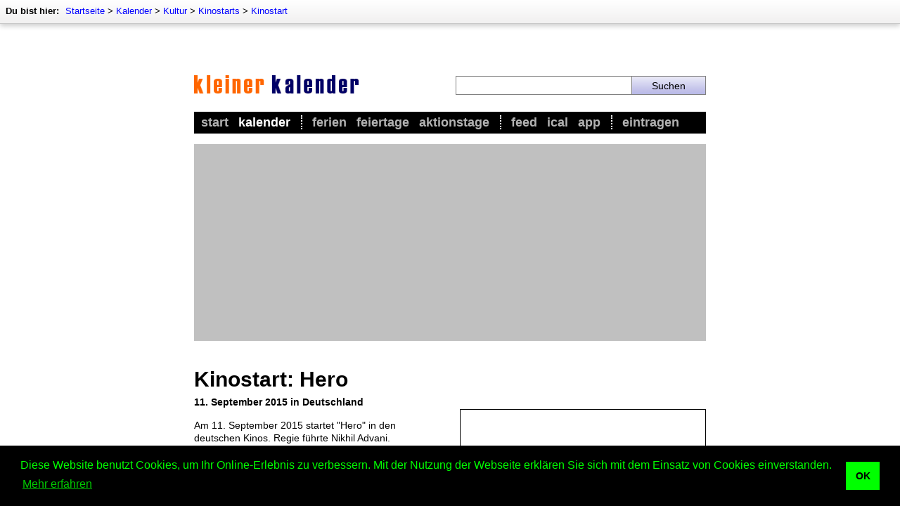

--- FILE ---
content_type: text/html; charset=utf-8
request_url: https://film.kleiner-kalender.de/event/kinostart/78660.html
body_size: 7885
content:
<!DOCTYPE html>
<html lang="de" itemscope itemtype="http://schema.org/WebPage">
<head>
	<meta http-equiv="Content-Type" content="text/html; charset=utf-8" />
	<meta name="viewport" content="width=device-width, initial-scale=1.0, maximum-scale=1.0, user-scalable=no, minimal-ui"/>
	
	<title>Kinostart: Hero - 11.09.2015</title>

	<meta name="description"    content="Am 11. September 2015 startet &quot;Hero&quot; in den deutschen Kinos. Regie führte Nikhil Advani. Schauspieler sind u.a.: Sooraj Pancholi, Athiya Shetty und Tigmanshu Dhulia. Genre ..." />
	<meta name="keywords"       content="Hero, Kinostart, Deutschland, Feiertage, Bollywood, Corner, Konzerte, Tickets, Termine, Karten, Veranstaltungen, Ferien, Festival, Verleih, Events, Event, Termin, Ticket, Karte, KalenderParty" />
	<meta name="revision"       content="3 days" />
	<meta name="robots"         content="index,follow" />
	<meta name="date"           content="2026-01-20" />


	<meta name="DC.Title"       content="Kinostart: Hero - 11.09.2015" />
	<meta name="DC.Description" content="Am 11. September 2015 startet &quot;Hero&quot; in den deutschen Kinos. Regie führte Nikhil Advani. Schauspieler sind u.a.: Sooraj Pancholi, Athiya Shetty und Tigmanshu Dhulia. Genre ...">
	<meta name="DC.Type"        content="Text" />
	<meta name="DC.Format"      content="text/html" />
	<meta name="DC.Identifier"  content="//www.kleiner-kalender.de/" />
	<meta name="DC.Language"    content="de" />
	<meta name="DC.Rights"      content="All rights reserved." />

	<meta http-equiv="pragma"   content="no-cache" />
	<meta http-equiv="expires"  content="300" />
	<meta name="expire"         content="100" />

	<meta http-equiv="cache-control"        content="no-cache" />
	<meta http-equiv="content-language"     content="de" />
	<meta name="MSSmartTagsPreventParsing"  content="TRUE" />
	<meta name="generator" content="Claudia Content 2005" />
	   
	<meta name="geo.placename" content="Berlin, Deutschland" >
	<meta name="geo.position" content="52.516221;13.377163" >
	<meta name="geo.region" content="DE-Berlin" >
	<meta name="ICBM" content="52.516221, 13.377163" >	   
	   
	<link rel="start" title="Home" href="//www.kleiner-kalender.de/">
	<link rel="up" title="Kinostart"  href="http://film.kleiner-kalender.de/rubrik/00317-kinostart.html">
	   
	<link href="//www.kleiner-kalender.de/kalender/rss/" rel="alternate" type="application/rss+xml" title="Kleiner Kalender - current events" />
	<link rel="icon" href="//www.kleiner-kalender.de/favicon.png" type="image/png">
	<link rel="image_src" href="//www.kleiner-kalender.de/images/image-src.png">
	<meta property="fb:app_id" content="436384309794675"/>

	<meta property="og:title" content="Kinostart: Hero">
	<meta property="og:type" content="article">
	<meta property="og:description" content="Am 11. September 2015 startet &quot;Hero&quot; in den deutschen Kinos. Regie führte Nikhil Advani. Schauspieler sind u.a.: Sooraj Pancholi, Athiya Shetty und Tigmanshu Dhulia. Genre ...">
	<meta property="og:site_name" content="Kleiner Kalender">
	<meta property="og:image" content="//www.kleiner-kalender.de/images/image-src.png">

	<meta name="theme-color" content="#000000">

	<link rel="canonical" href="https://film.kleiner-kalender.de/event/kinostart/78660.html" >
	
	
	<link rel="stylesheet" type="text/css" href="//www.kleiner-kalender.de/_binding/css/main.css" />
	
	<link rel="stylesheet" type="text/css" href="//www.kleiner-kalender.de/_binding/css/main-intermediate.css" />

	<meta name="twitter:card" content="summary">
<meta name="twitter:site" content="@KleinerKalender">
<meta name="twitter:title" content="Kinostart: Hero">
<meta name="twitter:description" content="Am 11. September 2015 startet &quot;Hero&quot; in den deutschen Kinos. Regie führte Nikhil Advani. Schauspieler sind u.a.: Sooraj Pancholi, Athiya Shetty und Tigmanshu Dhulia. Genre ...">
<meta name="twitter:domain" content="kleiner-kalender.de" />

	<meta property="twitter:account_id" content="78433402">

	<meta name="google-play-app" content="app-id=net.cutecalendar.app.pro">	
	<meta name="apple-itunes-app" content="app-id=1182838505">
	
	<meta property="al:ios:app_name" content="Kleiner Kalender" >
	<meta property="al:ios:app_store_id" content="1182838505" >
	<meta property="al:android:app_name" content="Kleiner Kalender" >
	<meta property="al:android:package" content="net.cutecalendar.app.pro" >	
	
	<meta name="application-name" content="Kleiner Kalender">
	<meta name="msapplication-TileImage" content="/images/msapplication-tileimage.png">
	<meta name="msapplication-TileColor" content="#FFF176">
	
	<link rel="apple-touch-icon" type="image/png" href="/apple-touch-icon.png">


	<!-- Global site tag (gtag.js) - Google Analytics -->
	<script async src="https://www.googletagmanager.com/gtag/js?id=UA-93051-2"></script>
	<script>
		window.dataLayer = window.dataLayer || [];
		function gtag(){dataLayer.push(arguments);}
		gtag('js', new Date());

		gtag('config', 'UA-93051-2', { 'anonymize_ip': true });
	</script>

	<script async src="https://fundingchoicesmessages.google.com/i/pub-9384806652080929?ers=1" nonce="Q6pHsfHK7X7g_sBFzWHoKg"></script>
	<script nonce="Q6pHsfHK7X7g_sBFzWHoKg">(function() {function signalGooglefcPresent() {if (!window.frames['googlefcPresent']) {if (document.body) {const iframe = document.createElement('iframe'); iframe.style = 'width: 0; height: 0; border: none; z-index: -1000; left: -1000px; top: -1000px;'; iframe.style.display = 'none'; iframe.name = 'googlefcPresent'; document.body.appendChild(iframe);} else {setTimeout(signalGooglefcPresent, 0);}}}signalGooglefcPresent();})();</script>

	<link rel="stylesheet" type="text/css" href="https://cdn.jsdelivr.net/npm/cookieconsent@3/build/cookieconsent.min.css" />

	<script data-ad-client="ca-pub-9384806652080929" async src="https://pagead2.googlesyndication.com/pagead/js/adsbygoogle.js"></script>

	<!--script async src="//pagead2.googlesyndication.com/pagead/js/adsbygoogle.js"></script>
	<script>
	  (adsbygoogle = window.adsbygoogle || []).push({
	    google_ad_client: 'ca-pub-9384806652080929',
	    enable_page_level_ads: true,
	    vignettes: {google_ad_channel: '1669579666'},
	    overlays: {google_ad_channel: '1669579666'}
	  }); 
	</script-->
</head>

<body class="isResponsive" bgcolor="#FFFFFF" text="#000000" link="#003399" vlink="#666666" alink="#3366cc">

<div id="Seitenrahmen">

	<div id="ContentContainer">
		<div id="Content" style="max-width:728px;margin:auto;">
			<script type="text/javascript">
				
				var isResponsive = true;
				
				var width = screen.width;
				if (width >= 800 && !window.location.href.match(/#responsive/)){
					document.getElementById("Content").style.width = "728px";
					document.body.className = "isNotResponsive";
					var isResponsive = false;
				}
	
			</script>		
			<div id="Header" style="z-index:7">
			
				<style>
					#AppMsg {
						background-color:black;
						background-image:url(/images/app-icon.png);
						background-repeat:no-repeat;
						padding-left:47px; background-size:32px 32px;
						background-position:10px center;min-height:52px;
						display:none;
						position:sticky;
						z-index:9;
						top:0px;
					}
					#AppMsgClose {
						float:right;
						color:white;
						padding:17px;
						position:relative;
						z-index:5;
						font-size:18px;
						cursor:pointer;
					}
					#AppMsgLabel {
						padding:5px;
						padding-top:18px;
						color:white;
						font-size:16px;
						font-weight:bold
					}
					@media screen and (max-width: 550px) {
						.isResponsive #AppMsg {
							display:block;
						}
					}
					.hide-app-msg {
						display:none !important;
					}
				</style>
								<div id="AppMsg" class="">
									<div id="AppMsgClose" onclick="closeAppMsg()">X</div>
									<div id="AppMsgLabel" onclick="openAppStore()">Kleiner Kalender als App</div>
								</div>
				<script type="text/javascript">			
					var standalone = navigator.standalone;
					var agent = navigator.userAgent;
					var systype = null;
					if (agent.match(/Android/i) != null) {
			            systype = "android";
			        }
			        if (agent.match(/Windows Phone/i) != null && agent.match(/Lumia/i) != null) {
			            systype = "windows";
			        }		
					function initAppMsg(){
						if (appGetCookie("appmsg-closed") == "1"){
							document.getElementById("AppMsg").classList.add("hide-app-msg");
						}

					}
					function openAppStore(){
						var url = "//feed.kleiner-kalender.de/app/";
						if (!standalone && systype == "android"){
							url = "https://play.google.com/store/apps/details?id=net.cutecalendar.app";
						}

						var myWin = window.open(url, "CalendarApp");
						myWin.focus();
						return closeAppMsg();
					}
			       	function closeAppMsg(){
			       		document.getElementById("AppMsg").style.display="none";
			       		appSetCookie("appmsg-closed", "1", 30);
						return true;
			       	}
					function appGetCookie(cname) {
						return localStorage.getItem(cname);
					} 
					function appSetCookie(cname, cvalue, exdays) {
						localStorage.setItem(cname, cvalue);
					} 
					initAppMsg();
				</script>

			
				<div id="AdContainerTopResponsive" style="display:block;max-width:100%;height:auto;background-color:silver;">
					
					<script async src="//pagead2.googlesyndication.com/pagead/js/adsbygoogle.js"></script>
					<!-- Kleiner Kalender - responsive - oben -->
					<script>
						if (isResponsive){
							document.write('<ins class="adsbygoogle" style="display:block" data-ad-client="ca-pub-9384806652080929" data-ad-slot="5990721029" data-ad-format="auto" data-full-width-responsive="true"></ins>');
							(adsbygoogle = window.adsbygoogle || []).push({});
						}
					</script>

				</div>
				<section id="HeaderArea">
					<div id="ImageArea" style="margin:0px;padding-bottom:23px;max-width:100%;">
						<div style="display:table;width:100%;box-sizing:border-box">
						<div class="mobileCell hideDesktop" style="vertical-align:middle;width:12%;max-width:30px;padding-right:15px;">
							<img src="//www.kleiner-kalender.de/images/intermediate/icon-navigation.png" style="width:100%;max-width:30px;" alt="" onclick="handleMenu()">
							<script>
								function handleMenu(){
									$("#MainMenu").slideToggle(function(){ 
										if ($("#MainMenu").css('display') == 'none'){ 
											$("#MainMenu").css('display','');	
										} 
									});
									$("#ShadowOverlay").fadeToggle();
								}
							</script>
						</div>
						<div style="vertical-align:middle;display:table-cell;width:76%;max-width:76%;width:51%">
							<a href="//www.kleiner-kalender.de/"><img src="//www.kleiner-kalender.de/images/v3/logo-intermediate.gif" style="max-width:234px;width:100%;border:0px solid white" title="Kleiner Kalender" alt="Kleiner Kalender"></a>
						</div>
						<div id="SearchColumn">
								
								<div class="hideDesktop"><img src="//www.kleiner-kalender.de/images/intermediate/icon-search.png" style="width:100%;min-width:10px;max-width:30px;" alt="" onclick="handleSearch()"></div>
		
								<div class="hideMobile">
									<form method="POST" action="//www.kleiner-kalender.de/suche/" style="display:table;width:100%;margin:0px;">
										<div style="display:table-cell;width:70%"><input name="dta[searchtext]" required value="" style="width:100%"></div>
										<div style="display:table-cell;width:30%;"><input style="width:100%" type="submit" value="Suchen"></div>
									</form>
								</div>
		
							<script>
								function handleSearch(){
									$("#SearchAreaMobile").slideToggle();
									$("#ShadowOverlaySearch").fadeToggle();
								}
							</script>
						</div></div>
					</div>
					<nav>
						<div id="TopNavi">
							
							
	<div id="BreadcrumbNavi" style="font-size:13px;position:absolute;top:0px;left:0px;width:100%;">
		<div style="padding:8px;float:left;">
			<div style="height:17px;white-space:nowrap;">
				<div style="display:inline"><b style="padding-right:5px">Du bist hier:</b></div>
				<div style="display:inline" itemprop="breadcrumb">
				<a href='http://www.kleiner-kalender.de/'>Startseite</a> &gt; <a href='http://www.kleiner-kalender.de/kalender/'>Kalender</a> &gt; <a href='http://kultur.kleiner-kalender.de/'>Kultur</a> &gt; <a href='http://film.kleiner-kalender.de/rubrik/kinostarts.html'>Kinostarts</a> &gt; <a href='http://film.kleiner-kalender.de/rubrik/00317-kinostart.html'>Kinostart</a>
				</div>
			</div>
		</div>
	</div>


			
						</div>
						<div id="MainMenu">
							<div style="padding:5px">
								<ul id="Navigation">
									<li ><a href="//www.kleiner-kalender.de/">Start</a></li>
									<li  class='aktiv' style="padding-right:15px;border-right:2px dotted white"><a href="//www.kleiner-kalender.de/kalender/">Kalender</a></li>
									
									<li ><a href="//urlaub.kleiner-kalender.de/ferien/schulferien.html">Ferien</a></li>
									<li ><a href="//www.kleiner-kalender.de/rubrik/feiertage-in-deutschland.html">Feiertage</a></li>
									<li  style="padding-right:15px;border-right:2px dotted white"><a href="http://www.kleiner-kalender.de/rubrik/aktionstage.html">Aktionstage</a></li>
					
									<li ><a href="//feed.kleiner-kalender.de/">Feed</a></li>
									<li ><a href="//feed.kleiner-kalender.de/ical/">iCal</a></li>
									<li  style="padding-right:15px;border-right:2px dotted white"><a href="//feed.kleiner-kalender.de/app/">App</a></li>

									<li ><a href="//www.kleiner-kalender.de/kontakt/eintragen" title="Event eintragen">Eintragen</a></li>
								</ul>
							</div>
						</div>
					</nav>
				</section>
			</div>
			<div id="ShadowOverlay" style="display:none;position:fixed;width:100%;max-width:100%;height:100%;max-height:100%;overflow:hidden;background-color:rgba(0,0,0,0.6);z-index:6;top:0px;left:0px;" onclick="handleMenu()"></div>
			<div id="SearchAreaMobile" style="display:none">
				<div style="background-color:white;padding:25px;">
					<form method="POST" action="//www.kleiner-kalender.de/suche/" style="display:table;width:100%;margin:0px;">
						<div style="display:table-cell;width:70%"><input type="text" name="dta[searchtext]" required value="" style="font-size:16px;width:100%;border:1px solid #81d4fa"></div>
						<div style="display:table-cell;width:30%;"><input style="font-size:16px;border:1px solid #81d4fa;background-color:#81d4fa" type="submit" value="Suche"></div>
					</form>
				</div>
			</div>
			<div id="ShadowOverlaySearch" style="display:none;position:fixed;width:100%;max-width:100%;height:100%;max-height:100%;overflow:hidden;background-color:rgba(0,0,0,0.6);z-index:8;top:0px;left:0px;" onclick="handleSearch()"></div>
	
		<div id="ContentBody">
			<div id="AdContainerTopDesktop" style="display:block;width:100%;height:auto;background-color:silver;">
				<script>
					if (!isResponsive){
						/* Kleiner Kalender - responsive - oben */ 
						document.write('<ins class="adsbygoogle" style="display:block" data-ad-client="ca-pub-9384806652080929" data-ad-slot="5990721029" data-ad-format="auto" data-full-width-responsive="true"></ins>');
						(adsbygoogle = window.adsbygoogle || []).push({});
					}
				</script>
			</div>
	
			
<div id="ArticleBody">	
	<div id="EventContent">
		<div class="leftColumn">
			<div class="paddingRight">
				<h1 class="Headline" id="Headline">
					Kinostart: Hero
				</h1>
				<h2 class="g13 subHeadline"><span class="Stil4">11. September 2015 in Deutschland</span></h2>
				
				
			</div>
		</div>

		

		<div class="leftColumn" style="margin-bottom:15px;">
			<div id="TextContent" class="paddingRight article">
				<p>Am 11. September 2015 startet &quot;Hero&quot; in den deutschen Kinos. Regie führte Nikhil Advani. Schauspieler sind u.a.: Sooraj Pancholi, Athiya Shetty und Tigmanshu Dhulia. Genre des Films: Action/Drama/Romanze. Produktion: Indien. Verleih: Bollywood Corner.</p>
		
				 

				<div style="float:none;clear:both;margin-top:15px">
					<span class="OrtUndZeit location">
						<div><b class="g14">Wo ist das Event?</b></div>
						<div>Kinos in Deutschland</div>
						<span class="adr">
							<div class="street-address"></div>
							<div class="locality"> <span class="location">Deutschland</span></div>
							<div></div>
						</span>
		            	</span>
		        </div>
		        <div style="float:none;clear:both;;margin-top:15px">
						                    <span class="OrtUndZeit">
			      <div><b class="g14">Wann ist das Event?</b></div>
		              <div>Freitag, 11. September 2015  </div>
		              <div></div>
		              <div style="color:red">Seit 3784 Tagen vorbei!</div>
	                    </span>
				</div>		
				
				<iframe id="ProductsIframe" src="https://www.kleiner-kalender.de/static/products.php?director=Nikhil%20Advani&category=DVD" scrolling="no" frameborder="0" style="border:0px solid white; margin-bottom:15px;margin-top:20px;overflow:hidden; width:355px; height:149px;" allowTransparency="true"></iframe>

				                <p class="g13 g14" style="margin-top:10px;margin-bottom:0px"><strong>Weitere Termine:</strong></p>
                <ul class="liste" style="margin-top:10px; max-height:162px;overflow:auto;">
			                  <li>
                  	<a href="https://film.kleiner-kalender.de/event/kinostart/91675.html" title="16.12.2026 - Kinostart: Avatar 4">16.12.2026 - Kinostart: Avatar 4</span></a>
                  </li>
                  <li>
                  	<a href="https://film.kleiner-kalender.de/event/kinostart/91678.html" title="20.12.2028 - Kinostart: Avatar 5">20.12.2028 - Kinostart: Avatar 5</span></a>
                  </li>

                </ul>

				
			</div>
		</div>
		<div class="rightColumn desktopFloatRight">

			<iframe src="//www.kleiner-kalender.de/static/social-media.html" scrolling="no" frameborder="0" class="sideBox" style="margin-bottom:15px;overflow:hidden; height:62px; " allowTransparency="true"></iframe>

			
	            	
			

			<div id="AdContainerAside" style="text-align:center;">

				<script async src="//pagead2.googlesyndication.com/pagead/js/adsbygoogle.js"></script>
<!-- Kleiner Kalender - responsive - Spalte -->
<ins class="adsbygoogle"
     style="display:block"
     data-ad-client="ca-pub-9384806652080929"
     data-ad-slot="5035612447"
     data-ad-format="auto"
     data-full-width-responsive="true"></ins>
<script>
(adsbygoogle = window.adsbygoogle || []).push({});
</script>
				
			</div>	
			
			<div class="sideBox" style="margin-bottom:15px;overflow:hidden;background-color:white;margin-top:15px">
				<div style="padding:10px;">
					<div style="font-size:16px;font-weight:bold;"><a href="//www.kleiner-kalender.de/kategorie/holidays.html" style="color:black;text-decoration:none">Die nächsten Feste und Feiertage</a></div>
					<ul style="padding:0px;list-style:none;margin-bottom:0px">
						<li style='font-size:14px;padding-bottom:5px'>14.02.26: <a href='https://www.kleiner-kalender.de/event/valentinstag/0166c.html'>Valentinstag</a></li><li style='font-size:14px;padding-bottom:5px'>16.02.26: <a href='https://www.kleiner-kalender.de/event/rosenmontag/0150c.html'>Rosenmontag</a></li><li style='font-size:14px;padding-bottom:5px'>17.02.26: <a href='https://www.kleiner-kalender.de/event/fastnacht/107174.html'>Fastnacht</a></li><li style='font-size:14px;padding-bottom:5px'>18.02.26: <a href='https://www.kleiner-kalender.de/event/aschermittwoch/0107c.html'>Aschermittwoch</a></li><li style='font-size:14px;padding-bottom:5px'>03.04.26: <a href='https://www.kleiner-kalender.de/event/karfreitag/0136c.html'>Karfreitag</a></li><li style='font-size:14px;padding-bottom:5px'>05.04.26: <a href='https://www.kleiner-kalender.de/event/ostern/03c.html'>Ostern</a></li><li style='font-size:14px;padding-bottom:5px'>06.04.26: <a href='https://www.kleiner-kalender.de/event/ostermontag/0146c.html'>Ostermontag</a></li>
					</ul>
				</div>
			</div>

		</div>
		<div style="clear:both">
	
	    </div>
	
	</div>
</div>

<!-- Cute Calendar - responsive - link-anzeigen -->
<script async src="//pagead2.googlesyndication.com/pagead/js/adsbygoogle.js"></script>
<script>
	// if (isResponsive){	
		try {
			var txt = document.getElementById("TextContent");
			if (txt){
				var adCode = document.createElement("div");
				adCode.innerHTML = '<ins class="adsbygoogle" style="display:block; text-align:center;" data-ad-layout="in-article" data-ad-format="fluid"  data-ad-client="ca-pub-9384806652080929" data-ad-slot="3530959085"></ins>';
				var pos = 2;
				if (txt.childNodes.length > 3){
					pos = 3;
				}
				txt.insertBefore(adCode, txt.childNodes[pos]);
				(adsbygoogle = window.adsbygoogle || []).push({});;
			}
		} catch(e){ 
			console.log(e);
		}
	//}
</script>
<script>
     (adsbygoogle = window.adsbygoogle || []).push({});
</script>

<script>
	//try {
		var headline = document.getElementById("Headline");
		if (headline != null){
			if (headline.firstChild.data.length > 18){
				headline.firstChild.data = headline.firstChild.data.replace(/ 20\d\d$/, "");
			}
			headline.firstChild.data = headline.firstChild.data.replace(/^International Day /, "Day ");
			headline.firstChild.data = headline.firstChild.data.replace(/^National /, "");
			if (headline.firstChild.data.length > 22){
				headline.firstChild.data = headline.firstChild.data.replace(/^Movie Release: /, "");
			}
		}
	//}catch(e){
	//	console.log(e);
	//}
</script>

<script type="text/javascript">
	var mainUrl = "www.kleiner-kalender.de";
	function prepareFriendlyText(txt){
		var selLength = txt.length;
		var textTitle = "Kinostart";
		if (txt.trim){
			txt = txt.trim();
		}
		if (selLength > 950){
			if (textTitle == ""){
				textTitle = document.title;
			}
			txt = txt+ " Der Text \"<a style='text-decoration:none' href='"+document.location.href+
				"'>"+textTitle+"</a>\" wurde von <a style='text-decoration:none' "+
				"href='http://"+mainUrl+"/'>"+mainUrl+"</a> entnommen.";
		} else if (selLength > 230){
			txt = txt + " Dieser Text wurde von <a style='text-decoration:none' "+
				"href='http://"+mainUrl+"/'>"+mainUrl+"</a> entnommen.";
		}
		txt = txt.replace(/([^>\r\n]?)(\r\n|\n\r|\r|\n)/g, '$1<br />$2');
		return txt;
	}

	function initFriendlyExtraction() {
		var docBody = document.getElementsByTagName("body")[0];
		var root = document.createElement("div");
		root.id = "CopyDiv";
		root.style.position = "absolute";
		root.style.top = "-1999px";
		root.style.left = "-1988px";
		docBody.appendChild(root);
		var helper = document.createElement("div");
		helper.id="CopyChild";
		helper.innerHTML = " ";
		root.appendChild(helper);
		var child = document.createElement("div");
		child.id="CalendarText";
		child.innerHTML = mainUrl;
		root.appendChild(child);
		if (document.addEventListener) {
			docBody.addEventListener("copy", function(i) {
				var h = document.getSelection();
				if (h.isCollapsed) {
					return
				}
				var g = h.getRangeAt(0).cloneContents();
				child.innerHTML = "";
				child.appendChild(g);
				if (child.textContent.trim().length == 0) {
					return
				}
				if ((h + "").trim().length == 0) {} else {
					child.innerHTML = prepareFriendlyText("" + h);
				}
				var f = document.createRange();
				f.selectNodeContents(child);
				var j = h.getRangeAt(0);
				h.removeAllRanges();
				h.addRange(f);
				setTimeout(function() {
					h.removeAllRanges();
					h.addRange(j)
				}, 0)
			}, false)
		} else {
			if (document.attachEvent) {}
		}
	}
	initFriendlyExtraction();
</script>




	
				
		</div>
	
		<div id="AdContainerBottom" style="margin-bottom:15px">
			<script async src="//pagead2.googlesyndication.com/pagead/js/adsbygoogle.js"></script>
<!-- Kleiner Kalender - responsive - unten -->
<ins class="adsbygoogle"
     style="display:block"
     data-ad-client="ca-pub-9384806652080929"
     data-ad-slot="7286371264"
     data-ad-format="auto"
     data-full-width-responsive="true"></ins>
<script>
(adsbygoogle = window.adsbygoogle || []).push({});
</script>
		</div>

	</div>

	<div id="NaviBottom" style="padding-top:10px;padding-bottom:10px;position:relative;margin:auto;max-width:730px;box-shadow:none;border:none;">
		<div class="responsiveTable" >
				<div class="tableRow">
						 <div class="tableCell">
							<h3><a href="//www.kleiner-kalender.de/rubrik/regelmaessige-events.html">Periodisches</a></h3>
							<ul>
								<li><a href="//www.kleiner-kalender.de/rubrik/feiertage-in-deutschland.html">Feiertage</a></li>
								<li><a href="//www.kleiner-kalender.de/rubrik/gedenktage.html">Gedenktage</a></li>
								<li><a href="//www.kleiner-kalender.de/rubrik/aktionstage.html">Aktionstage</a></li>
								<li><a href="//www.kleiner-kalender.de/rubrik/feste-und-braeuche.html">Feste und Bräuche</a></li>
								<li><a href="//www.kleiner-kalender.de/rubrik/religioese-feste-und-braeuche.html">Religiöse Feste</a></li>
								<li><a href="//namenstage.kleiner-kalender.de/">Namenstage</a></li>
								<li><a href="//www.kleiner-kalender.de/rubrik/nationalfeiertage.html">Nationalfeiertage</a></li>
							</ul>
						</div>
						<div class="tableCell">
							<h3><a href="//www.kleiner-kalender.de/rubrik/naturereignisse.html">Naturereignisse</a></h3>
							<ul>
								<li><a href="//www.kleiner-kalender.de/rubrik/mondphasen.html">Mondphasen</a></li>
								<li><a href="//www.kleiner-kalender.de/rubrik/mondfinsternisse.html">Mondfinsternisse</a></li>
								<li><a href="//www.kleiner-kalender.de/rubrik/sonnenfinsternisse.html">Sonnenfinsternisse</a></li>
								<li><a href="//www.kleiner-kalender.de/rubrik/jahreszeiten.html">Jahreszeiten</a></li>
								<li><a href="//www.kleiner-kalender.de/rubrik/sternschnuppen.html">Sternschnuppen</a></li>
								<li><a href="//bauernregeln.kleiner-kalender.de/">Bauernregeln</a></li>
							</ul>
						</div>
				</div>
				<div class="tableRow">
						<div class="tableCell">
							<h3><a href="//kultur.kleiner-kalender.de/">Kultur</a></h3>
							<ul>
								<li><a href="//musik.kleiner-kalender.de/rubrik/konzerte.html">Konzerte</a></li>
								<li><a href="//film.kleiner-kalender.de/">Kinostarts</a></li>
								<li><a href="//musik.kleiner-kalender.de/rubrik/festivals.html">Festivals</a></li>
								<li><a href="//www.kleiner-kalender.de/rubrik/grossevents.html">Großevents</a></li>
								<li><a href="//sport.kleiner-kalender.de/rubrik/fussball.html">Fußball</a></li>
								<li><a href="//kultur.kleiner-kalender.de/rubrik/comedy.html">Comedy</a></li>
								<li><a href="//kultur.kleiner-kalender.de/rubrik/shows.html">Shows</a></li>
							</ul>		
						</div>
						<div class="tableCell">
							<h3><a href="//www.kleiner-kalender.de/rubrik/sonstige.html">Sonstige</a></h3>
							<ul>
								<li><a href="//www.kleiner-kalender.de/rubrik/zeitumstellung.html">Zeitumstellung</a></li>
								<li><a href="//www.kleiner-kalender.de/rubrik/sternzeichen.html">Sternzeichen</a></li>
								<li><a href="//www.kleiner-kalender.de/rubrik/schalttage.html">Schalttage</a></li>
								<li><a href="//www.kleiner-kalender.de/rubrik/wahltage.html">Wahltage</a></li>
								<li><a href="//messen.kleiner-kalender.de/">Messen</a></li>
								<li><a href="//www.kleiner-kalender.de/rubrik/erinnerungen.html">Erinnerungen</a></li>
								<li><a href="//volksfeste.kleiner-kalender.de/">Volksfeste</a></li>
							</ul>	
						</div>	
				</div>
		</div>
		<div style="clear:both"></div>
  	</div>
	<div id="BottomContent" style="padding:15px;padding-bottom:30px">
		<p align="center" style="margin-bottom:5px">
			<a href="//www.kleiner-kalender.de/" title="Übersicht">Startseite</a> &ndash; 
			<a href="//www.kleiner-kalender.de/kalender/" title="Kalender">Kalender</a> &ndash; 
			<a href="//lexikon.kleiner-kalender.de/" title="Kalender-Lexikon">Lexikon</a> &ndash; 
			<a href="//feed.kleiner-kalender.de/app/" title="App">App</a> &ndash; 
		  	<a href="//www.kleiner-kalender.de/sitemap.html" title="Sitemap">Sitemap</a> &ndash; 
			<a href="//www.kleiner-kalender.de/impressum.html" rel="nofollow" title="Impressum">Impressum</a>  &ndash; 
			<a href="//www.kleiner-kalender.de/datenschutz.html" rel="nofollow" title="Datenschutz">Datenschutzhinweis</a>  &ndash; 
			<a href="//www.kleiner-kalender.de/kontakt" title="Kontakt">Kontakt</a>
	  	</p>
	  	<p align="center" style="margin-top:5px;">
	  		Kinostart: Hero - 11.09.2015 &ndash; Copyright &copy; 2026 Kleiner Kalender
	  	</p>
	</div>
	</div>

	<script src="//www.kleiner-kalender.de/_binding/js/jquery-3.1.1.min.js"></script>

	</div>
	<script>
		document.addEventListener("DOMContentLoaded", function() {
			var lazyImages = [].slice.call(document.querySelectorAll("img.lazy"));
			if ("IntersectionObserver" in window) {
				let lazyImageObserver = new IntersectionObserver(function(entries, observer) {
					entries.forEach(function(entry) {
						if (entry.isIntersecting) {
						let lazyImage = entry.target;
						lazyImage.src = lazyImage.dataset.src;
						/*lazyImage.srcset = lazyImage.dataset.srcset;*/
						lazyImage.classList.remove("lazy");
						lazyImageObserver.unobserve(lazyImage);
						}
					});
				});
				lazyImages.forEach(function(lazyImage) {
				lazyImageObserver.observe(lazyImage);
				});
			} else {
				// Possibly fall back to a more compatible method here
			}
		});
	</script>
	<script src="https://cdn.jsdelivr.net/npm/cookieconsent@3/build/cookieconsent.min.js" data-cfasync="false"></script>
	<script>
	window.cookieconsent.initialise({
	  "palette": {
		"popup": {
		  "background": "#000",
		  "text": "#0f0"
		},
		"button": {
		  "background": "#0f0"
		}
	  },
	  "content": {
		"message": "Diese Website benutzt Cookies, um Ihr Online-Erlebnis zu verbessern. Mit der Nutzung der Webseite erklären Sie sich mit dem Einsatz von Cookies einverstanden.",
		"dismiss": "OK",
		"link": "Mehr erfahren",
		"href": "https://www.kleiner-kalender.de/datenschutz.html"
	  }
	});
	</script>

</body>
</html>

--- FILE ---
content_type: text/html; charset=utf-8
request_url: https://www.google.com/recaptcha/api2/aframe
body_size: 267
content:
<!DOCTYPE HTML><html><head><meta http-equiv="content-type" content="text/html; charset=UTF-8"></head><body><script nonce="BrrOf5is6Sv4vjQNmG37ig">/** Anti-fraud and anti-abuse applications only. See google.com/recaptcha */ try{var clients={'sodar':'https://pagead2.googlesyndication.com/pagead/sodar?'};window.addEventListener("message",function(a){try{if(a.source===window.parent){var b=JSON.parse(a.data);var c=clients[b['id']];if(c){var d=document.createElement('img');d.src=c+b['params']+'&rc='+(localStorage.getItem("rc::a")?sessionStorage.getItem("rc::b"):"");window.document.body.appendChild(d);sessionStorage.setItem("rc::e",parseInt(sessionStorage.getItem("rc::e")||0)+1);localStorage.setItem("rc::h",'1768930093865');}}}catch(b){}});window.parent.postMessage("_grecaptcha_ready", "*");}catch(b){}</script></body></html>

--- FILE ---
content_type: application/javascript; charset=utf-8
request_url: https://fundingchoicesmessages.google.com/f/AGSKWxV2rFldVoIWDZ37_0Ce8_cecJvJpCZAVcjP9W-t1dLUN9MpcU7ieYewI-y1VQLfB5WQoLI2v1BDPEDSjJJdDxt2S_-_AfNGSl2f_bohoVwE5PGxyZepxer-qniDPnqPJ-11eFwpebNapGfEtkwH2Th0XK2Kb8WvTz6YdDiA3V6SoHa68zskDhFP35KN/_/images-v2/ad__300x250_-adrotation./tii_ads./adtopcenter.
body_size: -1291
content:
window['03edb1cb-3a2a-4499-a6c0-9d5ae28184f0'] = true;